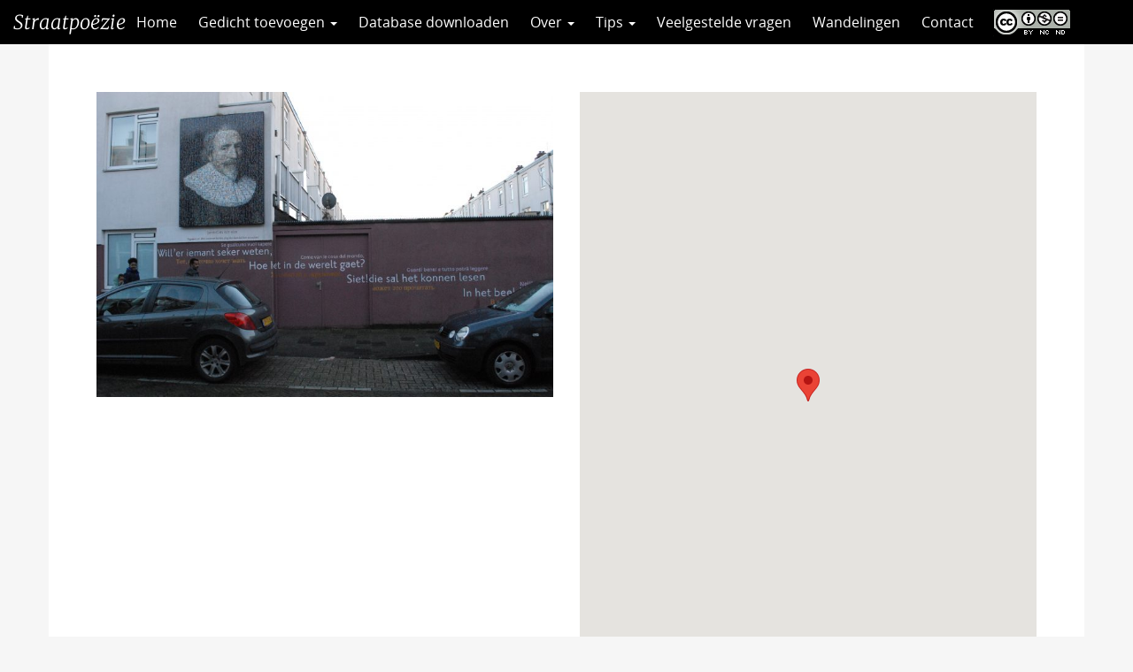

--- FILE ---
content_type: text/html; charset=UTF-8
request_url: https://straatpoezie.nl/gedicht/willer-iemant-seker-weten/
body_size: 6216
content:
<!DOCTYPE html>
<!--[if lt IE 7]><html lang="nl-NL" class="no-js lt-ie9 lt-ie8 lt-ie7"> <![endif]-->
<!--[if (IE 7)&!(IEMobile)]><html lang="nl-NL" class="no-js lt-ie9 lt-ie8"><![endif]-->
<!--[if (IE 8)&!(IEMobile)]><html lang="nl-NL" class="no-js lt-ie9"><![endif]-->
<!--[if gt IE 8]><!--> <html lang="nl-NL" class="no-js"><!--<![endif]-->
<head>
<meta charset="UTF-8">
<title>Will&#8217;er iemant seker weten | Straatpoëzie</title>

<base href="">

<meta name="HandheldFriendly" content="True">
<meta name="MobileOptimized" content="320">
<meta name="viewport" content="width=device-width, initial-scale=1"/>




<link rel="apple-touch-icon" href="https://straatpoezie.nl/wp-content/themes/UU2014/images/apple-icon-touch.png">
<link rel="icon" href="https://straatpoezie.nl/wp-content/themes/UU2014/images/favicon.ico">

<!--[if IE]><link rel="shortcut icon" href="https://straatpoezie.nl/wp-content/themes/UU2014/images/favicon.ico">
<![endif]-->




<meta name="msapplication-TileColor" content="#f01d4f">
<meta name="msapplication-TileImage" content="https://straatpoezie.nl/wp-content/themes/UU2014/images/win8-tile-icon.png">

<link rel="profile" href="https://gmpg.org/xfn/11">
<link rel="pingback" href="https://straatpoezie.nl/xmlrpc.php">

<!-- Open Graph Meta Tags for Facebook and LinkedIn Sharing !-->
<meta property="og:title" content="Will&#8217;er iemant seker weten"/>
<meta property="og:description" content="" />
<meta property="og:url" content="https://straatpoezie.nl/gedicht/willer-iemant-seker-weten/" />

    <meta property="og:image" content="" />

<meta property="og:type" content="article" />
<meta property="og:site_name" content="Straatpoëzie" />
<!-- End Open Graph Meta Tags !-->



<meta name='robots' content='max-image-preview:large' />
<script type="text/javascript">
/* <![CDATA[ */
window.koko_analytics = {"url":"https:\/\/straatpoezie.nl\/wp-admin\/admin-ajax.php?action=koko_analytics_collect","site_url":"https:\/\/straatpoezie.nl","post_id":971,"path":"\/gedicht\/willer-iemant-seker-weten\/","method":"cookie","use_cookie":true};
/* ]]> */
</script>
<link rel="alternate" type="application/rss+xml" title="Straatpoëzie &raquo; feed" href="https://straatpoezie.nl/feed/" />
<link rel="alternate" type="application/rss+xml" title="Straatpoëzie &raquo; reactiesfeed" href="https://straatpoezie.nl/comments/feed/" />
<link rel='stylesheet' id='formidable-css' href='https://straatpoezie.nl/wp-content/plugins/formidable/css/formidableforms171.css' type='text/css' media='all' />
<link rel='stylesheet' id='wp-block-library-css' href='https://straatpoezie.nl/wp-includes/css/dist/block-library/style.min.css' type='text/css' media='all' />
<link rel='stylesheet' id='agenda-query-css' href='https://straatpoezie.nl/wp-content/plugins/uu-blocks//build/uu-agenda-query.css' type='text/css' media='all' />
<style id='classic-theme-styles-inline-css' type='text/css'>
/*! This file is auto-generated */
.wp-block-button__link{color:#fff;background-color:#32373c;border-radius:9999px;box-shadow:none;text-decoration:none;padding:calc(.667em + 2px) calc(1.333em + 2px);font-size:1.125em}.wp-block-file__button{background:#32373c;color:#fff;text-decoration:none}
</style>
<style id='global-styles-inline-css' type='text/css'>
body{--wp--preset--color--black: #000000;--wp--preset--color--cyan-bluish-gray: #abb8c3;--wp--preset--color--white: #ffffff;--wp--preset--color--pale-pink: #f78da7;--wp--preset--color--vivid-red: #cf2e2e;--wp--preset--color--luminous-vivid-orange: #ff6900;--wp--preset--color--luminous-vivid-amber: #fcb900;--wp--preset--color--light-green-cyan: #7bdcb5;--wp--preset--color--vivid-green-cyan: #00d084;--wp--preset--color--pale-cyan-blue: #8ed1fc;--wp--preset--color--vivid-cyan-blue: #0693e3;--wp--preset--color--vivid-purple: #9b51e0;--wp--preset--gradient--vivid-cyan-blue-to-vivid-purple: linear-gradient(135deg,rgba(6,147,227,1) 0%,rgb(155,81,224) 100%);--wp--preset--gradient--light-green-cyan-to-vivid-green-cyan: linear-gradient(135deg,rgb(122,220,180) 0%,rgb(0,208,130) 100%);--wp--preset--gradient--luminous-vivid-amber-to-luminous-vivid-orange: linear-gradient(135deg,rgba(252,185,0,1) 0%,rgba(255,105,0,1) 100%);--wp--preset--gradient--luminous-vivid-orange-to-vivid-red: linear-gradient(135deg,rgba(255,105,0,1) 0%,rgb(207,46,46) 100%);--wp--preset--gradient--very-light-gray-to-cyan-bluish-gray: linear-gradient(135deg,rgb(238,238,238) 0%,rgb(169,184,195) 100%);--wp--preset--gradient--cool-to-warm-spectrum: linear-gradient(135deg,rgb(74,234,220) 0%,rgb(151,120,209) 20%,rgb(207,42,186) 40%,rgb(238,44,130) 60%,rgb(251,105,98) 80%,rgb(254,248,76) 100%);--wp--preset--gradient--blush-light-purple: linear-gradient(135deg,rgb(255,206,236) 0%,rgb(152,150,240) 100%);--wp--preset--gradient--blush-bordeaux: linear-gradient(135deg,rgb(254,205,165) 0%,rgb(254,45,45) 50%,rgb(107,0,62) 100%);--wp--preset--gradient--luminous-dusk: linear-gradient(135deg,rgb(255,203,112) 0%,rgb(199,81,192) 50%,rgb(65,88,208) 100%);--wp--preset--gradient--pale-ocean: linear-gradient(135deg,rgb(255,245,203) 0%,rgb(182,227,212) 50%,rgb(51,167,181) 100%);--wp--preset--gradient--electric-grass: linear-gradient(135deg,rgb(202,248,128) 0%,rgb(113,206,126) 100%);--wp--preset--gradient--midnight: linear-gradient(135deg,rgb(2,3,129) 0%,rgb(40,116,252) 100%);--wp--preset--font-size--small: 13px;--wp--preset--font-size--medium: 20px;--wp--preset--font-size--large: 36px;--wp--preset--font-size--x-large: 42px;--wp--preset--spacing--20: 0.44rem;--wp--preset--spacing--30: 0.67rem;--wp--preset--spacing--40: 1rem;--wp--preset--spacing--50: 1.5rem;--wp--preset--spacing--60: 2.25rem;--wp--preset--spacing--70: 3.38rem;--wp--preset--spacing--80: 5.06rem;--wp--preset--shadow--natural: 6px 6px 9px rgba(0, 0, 0, 0.2);--wp--preset--shadow--deep: 12px 12px 50px rgba(0, 0, 0, 0.4);--wp--preset--shadow--sharp: 6px 6px 0px rgba(0, 0, 0, 0.2);--wp--preset--shadow--outlined: 6px 6px 0px -3px rgba(255, 255, 255, 1), 6px 6px rgba(0, 0, 0, 1);--wp--preset--shadow--crisp: 6px 6px 0px rgba(0, 0, 0, 1);}:where(.is-layout-flex){gap: 0.5em;}:where(.is-layout-grid){gap: 0.5em;}body .is-layout-flex{display: flex;}body .is-layout-flex{flex-wrap: wrap;align-items: center;}body .is-layout-flex > *{margin: 0;}body .is-layout-grid{display: grid;}body .is-layout-grid > *{margin: 0;}:where(.wp-block-columns.is-layout-flex){gap: 2em;}:where(.wp-block-columns.is-layout-grid){gap: 2em;}:where(.wp-block-post-template.is-layout-flex){gap: 1.25em;}:where(.wp-block-post-template.is-layout-grid){gap: 1.25em;}.has-black-color{color: var(--wp--preset--color--black) !important;}.has-cyan-bluish-gray-color{color: var(--wp--preset--color--cyan-bluish-gray) !important;}.has-white-color{color: var(--wp--preset--color--white) !important;}.has-pale-pink-color{color: var(--wp--preset--color--pale-pink) !important;}.has-vivid-red-color{color: var(--wp--preset--color--vivid-red) !important;}.has-luminous-vivid-orange-color{color: var(--wp--preset--color--luminous-vivid-orange) !important;}.has-luminous-vivid-amber-color{color: var(--wp--preset--color--luminous-vivid-amber) !important;}.has-light-green-cyan-color{color: var(--wp--preset--color--light-green-cyan) !important;}.has-vivid-green-cyan-color{color: var(--wp--preset--color--vivid-green-cyan) !important;}.has-pale-cyan-blue-color{color: var(--wp--preset--color--pale-cyan-blue) !important;}.has-vivid-cyan-blue-color{color: var(--wp--preset--color--vivid-cyan-blue) !important;}.has-vivid-purple-color{color: var(--wp--preset--color--vivid-purple) !important;}.has-black-background-color{background-color: var(--wp--preset--color--black) !important;}.has-cyan-bluish-gray-background-color{background-color: var(--wp--preset--color--cyan-bluish-gray) !important;}.has-white-background-color{background-color: var(--wp--preset--color--white) !important;}.has-pale-pink-background-color{background-color: var(--wp--preset--color--pale-pink) !important;}.has-vivid-red-background-color{background-color: var(--wp--preset--color--vivid-red) !important;}.has-luminous-vivid-orange-background-color{background-color: var(--wp--preset--color--luminous-vivid-orange) !important;}.has-luminous-vivid-amber-background-color{background-color: var(--wp--preset--color--luminous-vivid-amber) !important;}.has-light-green-cyan-background-color{background-color: var(--wp--preset--color--light-green-cyan) !important;}.has-vivid-green-cyan-background-color{background-color: var(--wp--preset--color--vivid-green-cyan) !important;}.has-pale-cyan-blue-background-color{background-color: var(--wp--preset--color--pale-cyan-blue) !important;}.has-vivid-cyan-blue-background-color{background-color: var(--wp--preset--color--vivid-cyan-blue) !important;}.has-vivid-purple-background-color{background-color: var(--wp--preset--color--vivid-purple) !important;}.has-black-border-color{border-color: var(--wp--preset--color--black) !important;}.has-cyan-bluish-gray-border-color{border-color: var(--wp--preset--color--cyan-bluish-gray) !important;}.has-white-border-color{border-color: var(--wp--preset--color--white) !important;}.has-pale-pink-border-color{border-color: var(--wp--preset--color--pale-pink) !important;}.has-vivid-red-border-color{border-color: var(--wp--preset--color--vivid-red) !important;}.has-luminous-vivid-orange-border-color{border-color: var(--wp--preset--color--luminous-vivid-orange) !important;}.has-luminous-vivid-amber-border-color{border-color: var(--wp--preset--color--luminous-vivid-amber) !important;}.has-light-green-cyan-border-color{border-color: var(--wp--preset--color--light-green-cyan) !important;}.has-vivid-green-cyan-border-color{border-color: var(--wp--preset--color--vivid-green-cyan) !important;}.has-pale-cyan-blue-border-color{border-color: var(--wp--preset--color--pale-cyan-blue) !important;}.has-vivid-cyan-blue-border-color{border-color: var(--wp--preset--color--vivid-cyan-blue) !important;}.has-vivid-purple-border-color{border-color: var(--wp--preset--color--vivid-purple) !important;}.has-vivid-cyan-blue-to-vivid-purple-gradient-background{background: var(--wp--preset--gradient--vivid-cyan-blue-to-vivid-purple) !important;}.has-light-green-cyan-to-vivid-green-cyan-gradient-background{background: var(--wp--preset--gradient--light-green-cyan-to-vivid-green-cyan) !important;}.has-luminous-vivid-amber-to-luminous-vivid-orange-gradient-background{background: var(--wp--preset--gradient--luminous-vivid-amber-to-luminous-vivid-orange) !important;}.has-luminous-vivid-orange-to-vivid-red-gradient-background{background: var(--wp--preset--gradient--luminous-vivid-orange-to-vivid-red) !important;}.has-very-light-gray-to-cyan-bluish-gray-gradient-background{background: var(--wp--preset--gradient--very-light-gray-to-cyan-bluish-gray) !important;}.has-cool-to-warm-spectrum-gradient-background{background: var(--wp--preset--gradient--cool-to-warm-spectrum) !important;}.has-blush-light-purple-gradient-background{background: var(--wp--preset--gradient--blush-light-purple) !important;}.has-blush-bordeaux-gradient-background{background: var(--wp--preset--gradient--blush-bordeaux) !important;}.has-luminous-dusk-gradient-background{background: var(--wp--preset--gradient--luminous-dusk) !important;}.has-pale-ocean-gradient-background{background: var(--wp--preset--gradient--pale-ocean) !important;}.has-electric-grass-gradient-background{background: var(--wp--preset--gradient--electric-grass) !important;}.has-midnight-gradient-background{background: var(--wp--preset--gradient--midnight) !important;}.has-small-font-size{font-size: var(--wp--preset--font-size--small) !important;}.has-medium-font-size{font-size: var(--wp--preset--font-size--medium) !important;}.has-large-font-size{font-size: var(--wp--preset--font-size--large) !important;}.has-x-large-font-size{font-size: var(--wp--preset--font-size--x-large) !important;}
.wp-block-navigation a:where(:not(.wp-element-button)){color: inherit;}
:where(.wp-block-post-template.is-layout-flex){gap: 1.25em;}:where(.wp-block-post-template.is-layout-grid){gap: 1.25em;}
:where(.wp-block-columns.is-layout-flex){gap: 2em;}:where(.wp-block-columns.is-layout-grid){gap: 2em;}
.wp-block-pullquote{font-size: 1.5em;line-height: 1.6;}
</style>
<link rel='stylesheet' id='frontend-login-css-css' href='https://straatpoezie.nl/wp-content/plugins/uu-global-functions/assets/css/frontend-login.css' type='text/css' media='all' />
<link rel='stylesheet' id='uu-shortcodes-styles-css' href='https://straatpoezie.nl/wp-content/plugins/uu-shortcodes/css/uu-shortcodes.css' type='text/css' media='all' />
<link rel='stylesheet' id='uu2014-stylesheet-css' href='https://straatpoezie.nl/wp-content/themes/UU2014/css/style.css' type='text/css' media='screen' />
<link rel='stylesheet' id='poezie-css' href='https://straatpoezie.nl/wp-content/themes/poezie/css/poezie.css' type='text/css' media='all' />
<link rel='stylesheet' id='uu2014-print-stylesheet-css' href='https://straatpoezie.nl/wp-content/themes/UU2014/css/print.css' type='text/css' media='print' />
<!--[if lt IE 9]>
<link rel='stylesheet' id='uu2014-ie-only-css' href='https://straatpoezie.nl/wp-content/themes/poezie/css/ie.css' type='text/css' media='all' />
<![endif]-->
<link rel='stylesheet' id='custom-style-css' href='https://straatpoezie.nl/wp-content/themes/UU2014/css/custom.css' type='text/css' media='all' />
<script type="text/javascript" src="https://straatpoezie.nl/wp-content/plugins/uu-global-functions/assets/js/frontend-login.js" id="frontend-login-js-js"></script>
<script type="text/javascript" src="https://straatpoezie.nl/wp-includes/js/jquery/jquery.min.js" id="jquery-core-js"></script>
<script type="text/javascript" src="https://straatpoezie.nl/wp-includes/js/jquery/jquery-migrate.min.js" id="jquery-migrate-js"></script>
<script type="text/javascript" src="https://straatpoezie.nl/wp-content/themes/UU2014/js/modernizr.min.js" id="uu2014-modernizr-js"></script>
<script type="text/javascript" src="https://straatpoezie.nl/wp-content/themes/UU2014/js/respond.min.js" id="uu2014-respondjs-js"></script>
<link rel="https://api.w.org/" href="https://straatpoezie.nl/wp-json/" /><link rel="alternate" type="application/json" href="https://straatpoezie.nl/wp-json/wp/v2/gedichten/971" /><link rel="canonical" href="https://straatpoezie.nl/gedicht/willer-iemant-seker-weten/" />
<link rel="alternate" type="application/json+oembed" href="https://straatpoezie.nl/wp-json/oembed/1.0/embed?url=https%3A%2F%2Fstraatpoezie.nl%2Fgedicht%2Fwiller-iemant-seker-weten%2F" />
<link rel="alternate" type="text/xml+oembed" href="https://straatpoezie.nl/wp-json/oembed/1.0/embed?url=https%3A%2F%2Fstraatpoezie.nl%2Fgedicht%2Fwiller-iemant-seker-weten%2F&#038;format=xml" />
<script>document.documentElement.className += " js";</script>
	<style type="text/css">#banner {
			background-image: url(https://straatpoezie.nl/wp-content/themes/UU2014/images/headers/default.jpg);
			/*-ms-behavior: url(https://straatpoezie.nl/wp-content/themes/UU2014/includes/backgroundsize.min.htc);*/
		}</style>
</head>

<body data-rsssl=1 class="gedicht-template-default single single-gedicht postid-971" data-spy="scroll" data-target="#sidebarnav">
     
	<div id="page">
		 
		<header id="masthead" class="header hidden-print">

			<div class="container">

								<h1>

				<a href="https://straatpoezie.nl/" rel="home" title="Straatpoëzie">
					Straatpoëzie				</a>

			    </h1>

				
			</div>

		</header>

		<a class="skip-link sr-only" href="#content">Direct naar het inhoud</a>

		<nav id="#access" class="navbar navbar-default navbar-inverse">
	        <!-- Brand and toggle get grouped for better mobile display -->
	        <div class="container-fluid">
	            <div class="navbar-header">
	                <a class="navbar-brand" href="https://straatpoezie.nl/" rel="home" title="Straatpoëzie">
						Straatpoëzie					</a>

				<button type="button" class="navbar-toggle hidden-print pull-right" data-toggle="collapse" data-target="#main-menu-collapse">
                    <span class="sr-only">Navigation</span>
                    <span class="icon-bar"></span>
                    <span class="icon-bar"></span>
                    <span class="icon-bar"></span>
                </button>	
	            </div>
	        <div id="main-menu-collapse" class="collapse navbar-collapse"><ul id="menu-hoofdmenu" class="nav navbar-nav"><li id="menu-item-5700" class="first-item menu-item menu-item-type-custom menu-item-object-custom menu-item-home menu-item-5700"><a title="Home" href="https://straatpoezie.nl">Home</a></li>
<li id="menu-item-114" class="menu-item menu-item-type-post_type menu-item-object-page menu-item-has-children menu-item-114 dropdown"><a title="Gedicht toevoegen" href="#" data-toggle="dropdown" class="dropdown-toggle" aria-haspopup="true">Gedicht toevoegen <span class="caret"></span></a>
<ul role="menu" class=" dropdown-menu">
	<li id="menu-item-7290" class="menu-item menu-item-type-post_type menu-item-object-page menu-item-7290"><a title="Gedicht toevoegen" href="https://straatpoezie.nl/gedicht-toevoegen/">Gedicht toevoegen</a></li>
	<li id="menu-item-6823" class="menu-item menu-item-type-post_type menu-item-object-page menu-item-6823"><a title="Verhaal insturen" href="https://straatpoezie.nl/verhaal-insturen/">Verhaal insturen</a></li>
</ul>
</li>
<li id="menu-item-7291" class="menu-item menu-item-type-custom menu-item-object-custom menu-item-7291"><a title="Database downloaden" href="https://straatpoezie.nl/wp-load.php?security_token=f32df85172eabe37&#038;export_id=3&#038;action=get_data">Database downloaden</a></li>
<li id="menu-item-6820" class="menu-item menu-item-type-custom menu-item-object-custom menu-item-has-children menu-item-6820 dropdown"><a title="Over" href="#" data-toggle="dropdown" class="dropdown-toggle" aria-haspopup="true">Over <span class="caret"></span></a>
<ul role="menu" class=" dropdown-menu">
	<li id="menu-item-72" class="menu-item menu-item-type-post_type menu-item-object-page menu-item-72"><a title="Wat is straatpoëzie?" href="https://straatpoezie.nl/wat-is-straatpoezie/">Wat is straatpoëzie?</a></li>
	<li id="menu-item-73" class="menu-item menu-item-type-post_type menu-item-object-page menu-item-73"><a title="Doel" href="https://straatpoezie.nl/doel/">Doel</a></li>
</ul>
</li>
<li id="menu-item-6821" class="menu-item menu-item-type-custom menu-item-object-custom menu-item-has-children menu-item-6821 dropdown"><a title="Tips" href="#" data-toggle="dropdown" class="dropdown-toggle" aria-haspopup="true">Tips <span class="caret"></span></a>
<ul role="menu" class=" dropdown-menu">
	<li id="menu-item-74" class="menu-item menu-item-type-post_type menu-item-object-page menu-item-74"><a title="Leestips" href="https://straatpoezie.nl/leestips/">Leestips</a></li>
	<li id="menu-item-3531" class="menu-item menu-item-type-post_type menu-item-object-page menu-item-3531"><a title="Lesideeën" href="https://straatpoezie.nl/lesideeen/">Lesideeën</a></li>
	<li id="menu-item-7292" class="menu-item menu-item-type-post_type menu-item-object-page menu-item-7292"><a title="Poëzieroutes" href="https://straatpoezie.nl/poezieroutes/">Poëzieroutes</a></li>
</ul>
</li>
<li id="menu-item-166" class="menu-item menu-item-type-post_type menu-item-object-page menu-item-166"><a title="Veelgestelde vragen" href="https://straatpoezie.nl/faq/">Veelgestelde vragen</a></li>
<li id="menu-item-8025" class="menu-item menu-item-type-post_type menu-item-object-page menu-item-8025"><a title="Wandelingen" href="https://straatpoezie.nl/wandelingen/">Wandelingen</a></li>
<li id="menu-item-75" class="menu-item menu-item-type-post_type menu-item-object-page menu-item-75"><a title="Contact" href="https://straatpoezie.nl/contact/">Contact</a></li>
<li id="menu-item-2360" class="last-item menu-item menu-item-type-custom menu-item-object-custom menu-item-2360"><a title="CC" target="_blank" href="https://creativecommons.org/licenses/by-nc-nd/4.0/deed.nl">CC</a></li>
</ul></div>	    </nav> <!-- #access .navbar -->


 	
			
       

		


<div id="single-container" class="container">

    <div class="single-post post-971">

    
            <div class="row">
                              <div class="col-sm-6">
                  <img class="gedicht-afbeelding img-responsive" src="https://straatpoezie.nl/wp-content/uploads/sites/171/2017/01/DSC_1620-740x495.jpg" />
                </div>
                  <div class="col-sm-6">
                                            <div class="acf-map" data-zoom="16">
                            <div class="marker" data-lat="52.0820684" data-lng="5.1127896"></div>
                        </div>
                                      </div>
                          </div>

            <h1>Will&#8217;er iemant seker weten</h1>
            <div class="content">

                <p class="gedicht-tekst">Will'er iemant seker weten,<br />
Hoe het in de werelt gaet?<br />
Siet! die sal het konnen lesen<br />
In het beeld dat voor hem staet.<br />
</p>
                <div class="gedicht-meta-group">

                    <p class="gedicht-meta"><span class="meta-name">Dichter(s): </span>Jacob Cats</p><p class="gedicht-meta"><span class="meta-name">Locatie: </span>Jacob Catsstraat 23, 3521 VD Utrecht, Netherlands</p><p class="gedicht-meta"><span class="meta-name">Taal: </span>Nederlands, Italiaans, Russisch</p><p class="gedicht-meta"><span class="meta-name">Datum geplaatst: </span>vrijdag 12 juni 2009</p><p class="gedicht-meta"><span class="meta-name">Relatie met locatie: </span>In de Jacob Catsstraat.</p><p class="gedicht-meta"><span class="meta-name">Initiatiefnemer: </span>Wien de Smet en Sandy Rozemeijer, Dichter Bij Huis</p><p class="gedicht-meta"><span class="meta-name">Vormgever: </span>De Ruimte Ontwerpers</p><p class="gedicht-meta"><span class="meta-name">Opmerkingen of wetenswaardigheden: </span>Het citaat is te lezen in de Jacob Catsstraat, tegenover huisnummer 23. Het citaat is vertaald naar talen die gesproken worden door buurtbewoners. Het portret van de dichter bestaat uit kleine portretten van buurtbewoners. Op vrijdag 12 juni 2009 werden de portretten en gedichten onthuld in bijzijn van bewoners en wethouder Marka Spit.</p><p class="gedicht-meta"><span class="meta-name">Meer info: </span>http://www.de-ruimte-ontwerpers.nl/werk/dichter-bij-huis/</p>
                </div>

<a href="/" class="button icon left arrow-right">Terug naar overzicht</a>


                <div class="ontbrekende-info">
                    Vind je dat er informatie over dit gedicht ontbreekt? Stuur een mail naar <a href="mailto:info@straatpoezie.nl">info@straatpoezie.nl</a> met de titel en locatie van het gedicht en de aanvullende informatie.
                </div>

            </div>
    
    </div>
    <div class="sharebuttons"><h2>Share</h2> <a class="button icononly sharebutton twitter" href="https://twitter.com/intent/tweet?text=Will&#8217;er iemant seker weten&amp;url=https://straatpoezie.nl/gedicht/willer-iemant-seker-weten/&amp" target="_blank" title="Twitter"></a><a class="button icononly sharebutton googleplus" href="https://plus.google.com/share?url=https://straatpoezie.nl/gedicht/willer-iemant-seker-weten/" target="_blank" title="Google+"></a><a class="button icononly sharebutton linkedin" href="https://www.linkedin.com/shareArticle?mini=true&url=https://straatpoezie.nl/gedicht/willer-iemant-seker-weten/&title=Will&#8217;er iemant seker weten&source=Straatpoëzie" target="_blank" title="LinkedIn"></a><a class="button icononly sharebutton facebook" href="https://www.facebook.com/sharer/sharer.php?u=https://straatpoezie.nl/gedicht/willer-iemant-seker-weten/" target="_blank" title="Facebook"></a></div></div>

			  

			</div> <!-- /page-content -->
		</div> <!-- /col-sm-8 /col-sm-12 -->
	


</div> <!-- /container -->


	</div>
  

  


	<p id="back-top">
        <a href="#top"><i class="fa fa-angle-up"></i></a>
    </p>



<!-- Koko Analytics v2.1.0 - https://www.kokoanalytics.com/ -->
<script type="text/javascript">
/* <![CDATA[ */
!function(){var e=window,r="koko_analytics";function t(t){t.m=e[r].use_cookie?"c":e[r].method[0],navigator.sendBeacon(e[r].url,new URLSearchParams(t))}e[r].request=t,e[r].trackPageview=function(){if("prerender"!=document.visibilityState&&!/bot|crawl|spider|seo|lighthouse|facebookexternalhit|preview/i.test(navigator.userAgent)){var i=0==document.referrer.indexOf(e[r].site_url)?"":document.referrer;t({pa:e[r].path,po:e[r].post_id,r:i})}},e.addEventListener("load",function(){e[r].trackPageview()})}();
/* ]]> */
</script>

<div class="health-check" style="display:none">Online</div><script type="text/javascript" src="https://straatpoezie.nl/wp-content/plugins/uu-shortcodes/js/uu-shortcodes.js" id="uu-shortcodes-js-js"></script>
<script type="text/javascript" src="https://maps.google.com/maps/api/js?key=AIzaSyC9BEkxJrfzVr-cl2bFRmojJaEZLuANCiw" id="googlemaps-js"></script>
<script type="text/javascript" src="https://straatpoezie.nl/wp-content/themes/poezie/js/acf-map-functions.js" id="acf-map-functions-js"></script>
<script type="text/javascript" src="https://straatpoezie.nl/wp-content/themes/UU2014/js/bootstrap.min.js" id="bootstrapjs-js"></script>
<script type="text/javascript" src="https://straatpoezie.nl/wp-content/themes/UU2014/js/chosen.jquery.min.js" id="chosen-js-js"></script>
<script type="text/javascript" src="https://straatpoezie.nl/wp-includes/js/imagesloaded.min.js" id="imagesloaded-js"></script>
<script type="text/javascript" src="https://straatpoezie.nl/wp-includes/js/masonry.min.js" id="masonry-js"></script>
<script type="text/javascript" src="https://straatpoezie.nl/wp-content/themes/UU2014/js/scripts.js" id="uu2014-js-js"></script>
<script type="text/javascript" src="https://straatpoezie.nl/wp-content/themes/poezie/js/scripts.js" id="poezie-scripts-js"></script>

<!-- Koko Analytics Pro v2.1.1 - https://www.kokoanalytics.com/ -->
<script type="text/javascript">
/* <![CDATA[ */
(()=>{var e=window,a="koko_analytics";function t(t,n,o){var r;"prerender"==document.visibilityState||/bot|crawl|spider|seo|lighthouse|facebookexternalhit|preview/i.test(navigator.userAgent)||(void 0===o&&"number"==typeof n&&(o=parseFloat(n),n=""),n&&(n=" "+n),(r={e:t,p:n||"",v:parseInt(100*(o||0))}).m=e[a].use_cookie?"c":e[a].method[0],navigator.sendBeacon(e[a].url,new URLSearchParams(r)))}function n(e){var a=e.target,n=0;do{var o=a.className.match(/koko-analytics-event-name=([^ ]+)/);if(o){o=o.pop().replaceAll("+"," ");var r=a.className.match(/koko-analytics-event-param=([^ ]+)/);r=r?r.pop().replaceAll("+"," "):r}}while(n++<3&&a.parentElement);o&&t(o,r)}e[a].trackEvent=t,document.addEventListener("submit",n),document.addEventListener("click",n)})();
/* ]]> */
</script>


</div> <!-- /#page -->

</body>
</html>

--- FILE ---
content_type: text/css
request_url: https://straatpoezie.nl/wp-content/themes/poezie/css/poezie.css
body_size: 1485
content:
.with_frm_style {
  --font: "Open Sans", sans-serif;
  --font-size: 16px;
  --check-font-size: var(--font-size);
}

#brandbar,
#masthead,
.post-type-archive-gedicht .page-title {
  display: none;
}

#page {
  max-width: 100%;
}

.two-col, .two-col #content-wrapper {
  background: none;
}

.container-fluid {
  max-width: 100%;
}

.page-content {
  margin-left: 0;
}

#content {
  width: 100%;
  background: #fff !important;
  top: 50px; 
  right: 0; 
  bottom: 0; 
  left: 0;
  padding-bottom: 80px;
}



/**************  navbar      *************/

.navbar-inverse {
  background-color: #000;
  position: relative;
  z-index: 1000; 
}
.navbar-inverse .navbar-brand {
  font-size: 22px;
  color: #fff;
}

.navbar-inverse .navbar-brand {
  font-style: italic;
  font-family: 'Merriweather', serif;
}

.navbar-toggle {
    margin-top: 8px;
    margin-bottom: 8px;
    margin-right: 15px;
    padding-top: 13px;
    padding-bottom: 13px;
}

.navbar-nav > li > a[title="CC"] {
  background-image: url('../images/creative-commons-logo.png');
  background-repeat: no-repeat;
  background-position: 10px 10px;
  width: 98px;
  text-indent: -9999px;
}



/**************  kaart en filter homepage      *************/


.home .sidebar-offcanvas {
  display: none;
}


.filter {
  padding: 15px 0;
  position: relative;
}

.filter h3 {
  margin: 0;
}

#acf-map {
  height: 500px;
}

.map-wrapper {
  padding-right: 0;
}

.list {
  background-color: #fceaed;
  font-size: 15px;
  line-height: 100%;
  height: 700px;
  overflow-y: scroll;
  overflow-x: hidden;
      max-height: 90vh;
}

.list a {
  display: block;
    border-bottom: 1px solid #ccc;
    padding: 10px;
}

.list h2 {
  margin: 0;
  font-size: 18px;
  font-weight: bold;
  line-height: 120%;
}

.list::-webkit-scrollbar {
    width: 20px;
}
 
.list::-webkit-scrollbar-track {
    /*-webkit-box-shadow: inset 0 0 6px rgba(0,0,0,0.3);*/
    background-color: #e2cccf;
}
 
.list::-webkit-scrollbar-thumb {
  background-color: #EE465F;
  /*outline: 1px solid slategrey;*/

/*
  #EE465F
#F16D61
#F68A63
#F9AF46
*/
}



.facetwp-facet-kaart .facetwp-map-filtering,
.facetwp-map-filtering.button.enabled {
  display: none;
}


#facetwp-map {
   max-height: 90vh;
}


.loading-icon {
    background: rgba(255,255,255,0.8);
    z-index: 100;
    position: absolute;
    top: 0;
    left: 0;
    right: 0;
    bottom: 0;
    display: none;
}

.loading-icon img {
    width: 20%;
    margin: 0 auto;
    position: absolute;
    left: 40%;
    top: 40%;
}

.filter.is-loading .loading-icon{
  display: block;
}


li.widget {
  list-style: none;
}



/**************  single      *************/

#single-container {
  background: #fff;

 
  /*position: fixed;
  min-height: 200px;
  width: 50vw;
  right: 0px;
  top: 50px;
  bottom: 0;*/
  padding: 3em;

}

#single-container .single-post {
   background-color: rgba(255,255,255,0.8);
}

.single-post a, #single-container a {
  text-decoration: underline;
}

#single-container .panel-title a {
  text-decoration: none;
}

.gedicht-tekst {
  font-style: italic;
}
.gedicht-meta-group {
  margin: 4em 0;
  border-top: 2px solid #000;
  color: #777;
}
.gedicht-meta {
  font-family: 'Open Sans', "Arial", "Helvetica", sans-serif;
  font-size: 0.8em;
  margin: 0;
  padding: 0.2em 0;
  border-bottom: 1px solid #ddd;
}
.gedicht-meta:last-child {
 border-bottom: 2px solid #000;
}
.meta-name {
  color: #555;
  font-weight: bold;
}

.acf-map {
    background: #d6b9c6 none repeat scroll 0 0;
    height: 700px;
    margin: 0;
    width: 100%;
}

/**************  gedicht indienen      *************/

#acf-form > .acf-notice.-error {
  position:  fixed;
  top: 70px;
  left: 0;
  z-index: 50;
}


/**************  faq    *************/

.panel .panel-heading {
    background-color: #fff4cc;
    border-left: 5px solid #ffcd00;
    padding: 10px 10px 10px 15px;
}

.panel .panel-heading h4 {
    margin: 0;
    text-transform: none;
    font-size: 18px;
}

/**************  mobile      *************/

@media only screen and (max-width : 667px) {
  .acf-map {
    height: 350px;  
  }
  #single-container {
    padding: 1em 15px;
  }

  #content h1 {
    font-size: 26px;
    line-height: 140%;
  }
  .home .page-content-inner {
    padding: 15px;
  }
  .list {
    height: 25vh;
  }
  #facetwp-map {
    max-height: 50vh;
  }
  .facetwp-facet {
      margin-bottom: 10px !important;
  }
  .facetwp-facet.facetwp-facet-kaart {
    margin-bottom: 0 !important;
  }
  .filter {
    padding: 0;
  }
}

.frm_style_formidable-style.with_frm_style p.description, .frm_style_formidable-style.with_frm_style div.description, .frm_style_formidable-style.with_frm_style div.frm_description, .frm_style_formidable-style.with_frm_style .frm-show-form > div.frm_description, .frm_style_formidable-style.with_frm_style .frm_error {

  font-family: "Open Sans",sans-serif !important;
  font-size: 14px!important;
  color: #666666;
  line-height: 170%;

}

--- FILE ---
content_type: text/javascript
request_url: https://straatpoezie.nl/wp-content/themes/poezie/js/scripts.js
body_size: 1673
content:
/*
scaffolding Scripts File
Author: Eddie Machado

This file should contain any js scripts you want to add to the site.
Instead of calling it in the header or throwing it inside wp_head()
this file will be called automatically in the footer so as not to
slow the page load.

*/


// (function($) {
// 	$(document).ready(function() {
// 		$('.acf-input-wrap input, .acf-input textarea').attr('autocomplete', 'none');

// 		 $('.pac-target-input').focus(function() {
// 			$(this).attr('autocomplete', 'none');
// 		});

//  	});

// 	$(document).on({
// 	"DOMNodeInserted": function() {
// 	$(".pac-item, .pac-item span", this).addClass("needsclick");
// 	}
// 	}, ".pac-container");



// })(jQuery);


// wait for google maps to finish loading, then add autocomplete attribute to block chrome autofill

function WhenGoogleLoadedDo(fnt)
   {
   if(typeof google != 'undefined')
      fnt();
   else
      setTimeout(function()
         {(function(fnt)
            {
            WhenGoogleLoadedDo(fnt)
            })(fnt)}, 200); // You can set timer as you wish //
   }

   function ToExecuteAfterLoaded() {
 	
   	(function($) {
			// $(document).ready(function() {
				$('.acf-input-wrap input, .acf-input textarea').attr('autocomplete', 'none');

				 $('.pac-target-input').focus(function() {
					$(this).attr('autocomplete', 'none');
				});

		 	// });


		})(jQuery);
  		//console.log("Executing this function"); // per example //
  }

  WhenGoogleLoadedDo(ToExecuteAfterLoaded);


// acf.add_filter('select2_args', function( args, $select, settings ){
        
//         if ( 'dichter' == settings.field.data.name ) {
//             $select.data( 'placeholder', 'Zoek' );
//             $select.data( 'allowClearr', true );
      
//         }

//         // return
//         return args;
    
//     });		